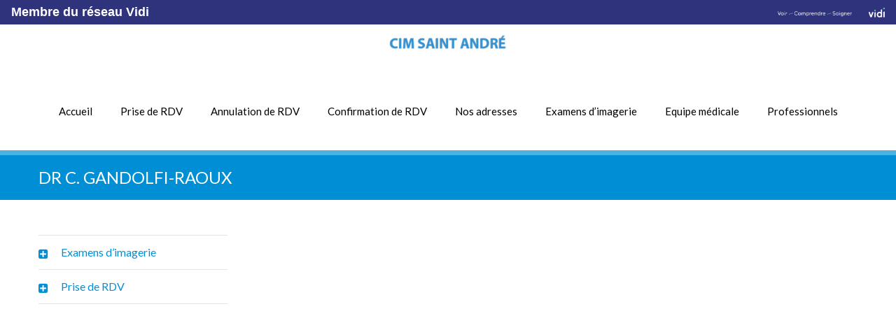

--- FILE ---
content_type: text/css
request_url: https://cimsaintandre.fr/wp-content/themes/clinico/fonts/theme-iconpack/flaticon.css?ver=6.2.2
body_size: 808
content:

@font-face {
  font-family: "cwsicon";
  src: url("./Flaticon.eot");
  src: url("./Flaticon.eot?#iefix") format("embedded-opentype"),
       url("./Flaticon.woff") format("woff"),
       url("./Flaticon.ttf") format("truetype"),
       url("./Flaticon.svg#Flaticon") format("svg");
  font-weight: normal;
  font-style: normal;
}

@media screen and (-webkit-min-device-pixel-ratio:0) {
  @font-face {
    font-family: "cwsicon";
    src: url("./Flaticon.svg#Flaticon") format("svg");
  }
}

[class^="cwsicon-"]:before, [class*=" cwsicon-"]:before,
[class^="cwsicon-"]:after, [class*=" cwsicon-"]:after {   
  font-family: cwsicon;
  font-size: inherit;
  font-style: normal;
}

.cwsicon-arrow164:before { content: "\f100"; }
.cwsicon-arrow487:before { content: "\f101"; }
.cwsicon-arrows:before { content: "\f102"; }
.cwsicon-arrows-1:before { content: "\f103"; }
.cwsicon-arrows-2:before { content: "\f104"; }
.cwsicon-bank43:before { content: "\f105"; }
.cwsicon-calendars12:before { content: "\f106"; }
.cwsicon-cancel30:before { content: "\f107"; }
.cwsicon-check-mark:before { content: "\f108"; }
.cwsicon-clocks18:before { content: "\f109"; }
.cwsicon-clothes17:before { content: "\f10a"; }
.cwsicon-cogwheels10:before { content: "\f10b"; }
.cwsicon-connection22:before { content: "\f10c"; }
.cwsicon-diamond7:before { content: "\f10d"; }
.cwsicon-download168:before { content: "\f10e"; }
.cwsicon-earth-globe21:before { content: "\f10f"; }
.cwsicon-email141:before { content: "\f110"; }
.cwsicon-exclamation-mark1:before { content: "\f111"; }
.cwsicon-expand47:before { content: "\f112"; }
.cwsicon-facebook55:before { content: "\f113"; }
.cwsicon-first27:before { content: "\f114"; }
.cwsicon-floppy20:before { content: "\f115"; }
.cwsicon-hearts49:before { content: "\f116"; }
.cwsicon-info31:before { content: "\f117"; }
.cwsicon-laptops2:before { content: "\f118"; }
.cwsicon-layer13:before { content: "\f119"; }
.cwsicon-left16:before { content: "\f11a"; }
.cwsicon-letters22:before { content: "\f11b"; }
.cwsicon-lightning24:before { content: "\f11c"; }
.cwsicon-lights7:before { content: "\f11d"; }
.cwsicon-links21:before { content: "\f11e"; }
.cwsicon-list65:before { content: "\f11f"; }
.cwsicon-location1:before { content: "\f120"; }
.cwsicon-logotype171:before { content: "\f121"; }
.cwsicon-magnifying-glass34:before { content: "\f122"; }
.cwsicon-magnifying-glass84:before { content: "\f123"; }
.cwsicon-men25:before { content: "\f124"; }
.cwsicon-mug16:before { content: "\f125"; }
.cwsicon-other:before { content: "\f126"; }
.cwsicon-paint-palette1:before { content: "\f127"; }
.cwsicon-pause-button3:before { content: "\f128"; }
.cwsicon-pencils13:before { content: "\f129"; }
.cwsicon-photo246:before { content: "\f12a"; }
.cwsicon-pinterest3:before { content: "\f12b"; }
.cwsicon-placeholders4:before { content: "\f12c"; }
.cwsicon-play-button14:before { content: "\f12d"; }
.cwsicon-play-video3:before { content: "\f12e"; }
.cwsicon-portfolio2:before { content: "\f12f"; }
.cwsicon-price-tag5:before { content: "\f130"; }
.cwsicon-profile5:before { content: "\f131"; }
.cwsicon-questions6:before { content: "\f132"; }
.cwsicon-raindrop:before { content: "\f133"; }
.cwsicon-return13:before { content: "\f134"; }
.cwsicon-share58:before { content: "\f135"; }
.cwsicon-shopping-carts6:before { content: "\f136"; }
.cwsicon-shopping-store12:before { content: "\f137"; }
.cwsicon-smartphones23:before { content: "\f138"; }
.cwsicon-social:before { content: "\f139"; }
.cwsicon-social-network106:before { content: "\f13a"; }
.cwsicon-social-network156:before { content: "\f13b"; }
.cwsicon-speaker23:before { content: "\f13c"; }
.cwsicon-speech117:before { content: "\f13d"; }
.cwsicon-twitter1:before { content: "\f13e"; }
.cwsicon-user-avatar8:before { content: "\f13f"; }

--- FILE ---
content_type: text/css
request_url: https://cimsaintandre.fr/wp-content/themes/clinico-child/style.css?ver=6.2.2
body_size: 2084
content:
/*
Theme Name: Clinico - Child theme
Description: Premium Medical and Health WordPress Theme. 
Theme URI: http://clinico.creaws.com/
Author: Creative Web Solutions
Template: clinico
Version: 1.0.0
Author URI: http://themeforest.net/user/creativews
Tags: clean, clinic, dentist, doctor, health, healthcare, hospital, medic, medical, medicine, responsive, timetable, wellness, corporate, Events calendar, flat
Text Domain: clinico
*/ 

/* =Theme customization starts here
-------------------------------------------------------------- */
.title {
    margin-bottom: 20px;
    padding-left: 7px;
    border-left-width: 3px;
    border-left-style: solid;
    color: #008ED5;
}

.single .blog-post .item > *, 
.single .blog-post .wrapper.quote .testimonial-alt, 
.single .blog-post .wrapper .gallery_carousel_nav, 
.single .blog-post .wrapper.link .link_url, 
.single .blog-post .wrapper.audio .audio {
    margin-right: 0;
}

.benefits .cws-widget {
    display: table-cell;
    position: relative;
    padding-bottom: 0;
    margin-bottom: 0;
    text-align: center;
    padding: 20px;
    vertical-align: top;
}

.footer_part {
    padding: 0;
}

.benefits-more.btn {
    width: auto;
    padding: 0px 10px;
    color: #fff;
    -webkit-transform: translateX(-50%);
    -moz-transform: translateX(-50%);
    -ms-transform: translateX(-50%);
    transform: translateX(-50%);
    right: 50%;
}

.benefits-more::after, 
.benefits-more::before {
    content: '';
    position: absolute;
    top: 17px;
    left: 13px;
    width: 6px;
    height: 18px;
    background: #fff;
    margin-left: 19px;
}

.logos {
    padding: 10px 10px 10px 10px;
    font: Bold 13px Arial;
    background: #008FD5;
    color: #fff;
    border-radius: 2px;
    border: none;
    margin: 40px 20px 0px 30px;
    width: 180px;
    font-size: 15px;
    float: none;
}

.benefits a{
    color: black;
}

.eapps-google-maps-marker-title-wrapper {
    background: #4285f4;
    padding: 20px;
    display: flex;
    color:#fff;
    justify-content: space-between;
    font-size:16px;
}

.titlesite {
    background: #4285f4;
    /* xpadding: 2px; */
    /* xdisplay: flex; */
    color:#fff;
    justify-content: space-between;
    font-size:18px;
    margin-top:-5px;
    padding-top:5px;
}

.eapps-google-maps .gm-style img {
    box-shadow: inherit !important;
}

.eapps-google-maps-marker-content {
    padding: 28px 16px 16px 16px;
    background: #5EB8E4;
    color: #fff;
    font: 400 15px/1.5 Roboto, Arial, Sans-serif;
}

.eapps-google-maps-marker {
    /* xmargin: -16px -45px -8px -22px; */
    max-width: 300px;
    width: 100%;
    min-width: 200px;
    position: relative;
    z-index: 100000;
}

.eapps-google-maps-marker-directions {
    /* xposition: relative; */
    /* xmax-width: 80px; */
    text-align: right;
}

.eapps-google-maps-marker-directions-button {
    text-decoration: none !important;
}

.eapps-google-maps-marker-directions-label {
    padding-bottom: 8px;
    color: #fff;
    font: 400 15px/1.3 Roboto, Arial, Sans-serif;
    margin-right:4px;
}

.eapps-google-maps-marker-directions-icon {
    width: 48px;
    height: 48px;
    border-radius: 100%;
    background-color: #fff;
    position: absolute;
    /* xbottom: -48px; */
    left: 70%;
    transform: translate(50%, 0);
    display: inline-block;
    justify-content: center;
    align-items: center;
    box-shadow: 0 1px 6px 0 rgba(0,0,0,0.3);
}

/* Correction du sélecteur */
.eapps-google-maps-marker-directions-icon svg {
    fill: #3185ff;
}

/* ===========================
   CSS mobile
=========================== */
@media screen and (max-width: 767px){
  .page-header .logo{
    float: none !important;
    margin: 0 !important;
    display: inline-block;
  }
}

@media screen and (max-width: 767px){
  .page-header .main-nav-container{
    float: none !important;
    max-width: 300px;
    margin: 0 auto 0;
  }
}

@media screen and (max-width: 980px){
  .page-title h1 {
    float: none;
    padding-bottom: 10px;
    text-align: center;
  }
}

@media screen and (max-width: 767px){
  .media-part + .benefits,
  .media-part + .benefits.under{
    margin-top: 0;
    width: 100%;
    /* xmargin: 30px; */
  }
}

@media screen and (max-width: 767px){
  .benefits_area .cws-widget,
  .footer_sidebar_area .cws-widget{
    width: 100%;
  }
}

/* ===========================
   Topbar VIDI — calée sur IMRO
   Texte GAUCHE / image DROITE
=========================== */
:root{
  --vidi-blue:#2E337B;  /* bleu IMRO */
}

.vidi-topbar{
  background: var(--vidi-blue);
  color:#fff;
  border-bottom:2px solid #fff;
  width: 100%;
  position: relative;
  z-index: 10000;
}

.vidi-container{
  max-width: 1280px;               /* largeur de contenu (comme IMRO) */
  margin: 0 auto;
  padding: 8px 16px;               /* léger (un peu moins que IMRO) */
  box-sizing: border-box;

  display: flex;
  align-items: center;
  justify-content: space-between;  /* texte gauche / image droite */
  gap: 12px;
}

/* Texte à GAUCHE */
.vidi-left{
  font-family:"Open Sans", Arial, Helvetica, sans-serif;
  font-weight: 700;
  font-size: 18px;
  line-height: 1.1;
  color:#fff;
  white-space: nowrap;
}

/* Image à DROITE : baseline + logo dans le même PNG
   Image source : 502 × 46 px, affichée ici plus petite */
.vidi-right{
  margin-left: auto;
}

/* >>> ICI on réduit vraiment la taille de l'image <<< */
.vidi-baseline-logo{
  display: block;
  height: 18px;                    /* AVANT: 26px -> maintenant beaucoup plus petit */
  width: auto;
}

/* Responsive : 2 lignes, centrage propre, image encore plus petite */
@media (max-width: 768px){
  .vidi-container{
    flex-wrap: wrap;
    justify-content: center;
    row-gap: 6px;
    padding: 6px 12px;
  }
  .vidi-left{
    width: 100%;
    text-align: center;
    font-size: 16px;
  }
  .vidi-baseline-logo{ height: 16px; }
}

@media (max-width: 480px){
  .vidi-left{ font-size: 15px; }
  .vidi-baseline-logo{ height: 14px; }
}

/* Sécurité couleurs / marge haute du thème */
.vidi-topbar, .vidi-left{ color:#fff !important; }
header, .site-header{ margin-top:0 !important; }
/* FORCE la taille de l'image dans la bannière VIDI */
.vidi-right img{
  height: 14px !important;
  width: auto !important;
  max-height: 14px !important;
}



--- FILE ---
content_type: text/plain
request_url: https://www.google-analytics.com/j/collect?v=1&_v=j102&a=2024432947&t=pageview&_s=1&dl=https%3A%2F%2Fcimsaintandre.fr%2Fequipe%2Fdocteur-c-gandolfi-raoux%2F&ul=en-us%40posix&dt=Dr%20C.%20GANDOLFI-RAOUX%20%E2%80%93%20CIM%20Saint%20Andr%C3%A9&sr=1280x720&vp=1280x720&_u=IEBAAEABAAAAACAAI~&jid=687349064&gjid=133794735&cid=488027956.1769064272&tid=UA-125489495-1&_gid=2088455023.1769064272&_r=1&_slc=1&z=1914763667
body_size: -451
content:
2,cG-Y88JD9KW8V